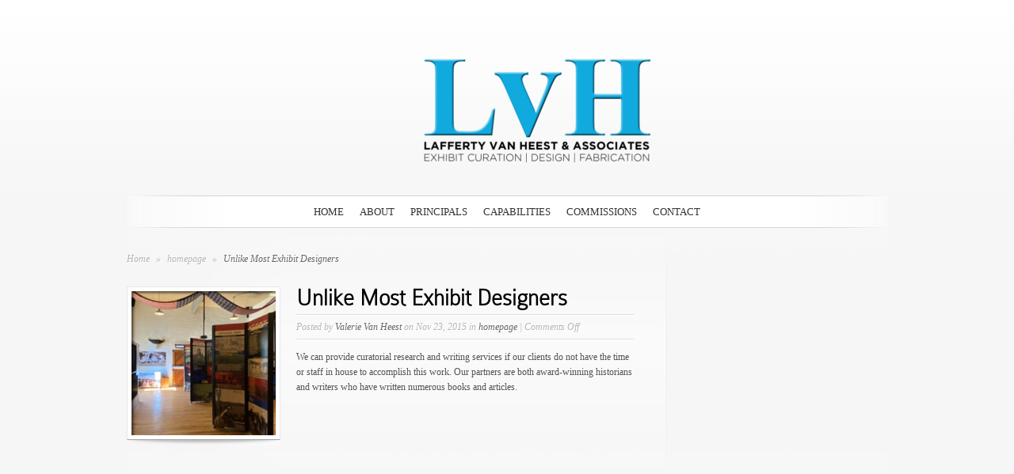

--- FILE ---
content_type: text/css
request_url: https://laffertyvanheest.com/wp-content/themes/SimplePress/css/responsive.css?ver=4ec23e597995a028035bbcf06e7289af
body_size: 2414
content:
/* Browser Resets */
.flex-container a:active,
.flexslider a:active {outline: none;}
.slides,
.flex-control-nav,
.flex-direction-nav {margin: 0; padding: 0; list-style: none;}

/* FlexSlider Necessary Styles
*********************************/
.flexslider {width: 100%; margin: 0; padding: 0;}
.flexslider .slides > li {display: none;} /* Hide the slides before the JS is loaded. Avoids image jumping */
.flexslider .slides img, .post img, #logo { max-width: 100%; height: auto; width: auto; }
.flexslider .slides img { display: block; width: auto; }
.flex-pauseplay span {text-transform: capitalize;}

/* Clearfix for the .slides element */
.slides:after {content: "."; display: block; clear: both; visibility: hidden; line-height: 0; height: 0;}
html[xmlns] .slides {display: block;}
* html .slides {height: 1%;}

/* No JavaScript Fallback */
/* If you are not using another script, such as Modernizr, make sure you
 * include js that eliminates this class on page load */
.no-js .slides > li:first-child {display: block;}


/* FlexSlider Default Theme
*********************************/
.flexslider {position: relative; zoom: 1;}
.flexslider .slides {zoom: 1;}
.flexslider .slides > li {position: relative;}
/* Suggested container for "Slide" animation setups. Can replace this with your own, if you wish */
.flex-container {zoom: 1; position: relative;}

/* Caption style */
/* IE rgba() hack */
.flex-caption {background:none; -ms-filter:progid:DXImageTransform.Microsoft.gradient(startColorstr=#4C000000,endColorstr=#4C000000);
filter:progid:DXImageTransform.Microsoft.gradient(startColorstr=#4C000000,endColorstr=#4C000000); zoom: 1;}
.flex-caption {width: 96%; padding: 2%; position: absolute; left: 0; bottom: 0; background: rgba(0,0,0,.3); color: #fff; text-shadow: 0 -1px 0 rgba(0,0,0,.3); font-size: 14px; line-height: 18px;}

.flex-control-nav, .flex-direction-nav, #controllers-wrapper { display: none; }

#mobile_nav { display: none; position: relative; padding: 12px 26px 12px 32px; font-family: Georgia, serif; font-size: 12px; text-shadow: 1px 1px 0 #fff; color: #333; text-transform: uppercase; }
#mobile_nav:hover { color: #111; text-decoration: none; }
	#mobile_nav > span { display: block; width: 5px; height: 3px; background: url(../images/responsive_arrow.png) no-repeat; position: absolute; top: 19px; left: 19px; -moz-transition: all 0.5s ease-in-out; -webkit-transition: all 0.5s ease-in-out;-o-transition: all 0.5s ease-in-out; transition: all 0.5s ease-in-out; }
	#mobile_nav.opened > span { -moz-transform: rotate(-180deg); -webkit-transform: rotate(-180deg); -o-transform: rotate(-180deg); transform: rotate(-180deg); }
#mobile_menu { position: absolute; top: 43px !important; left: -13px; z-index: 1000; display: none; text-align: left; padding-left: 15px !important; width: 179px; padding-top: 10px; }
	#mobile_menu li { padding-bottom: 15px; padding-left: 0; }
	#mobile_menu ul { display: block !important; visibility: visible !important; padding-top: 15px; margin-bottom: -15px; }

#mobile_menu a { font-style: normal; color: #333; }
#mobile_menu li.current-menu-item > a, #mobile_menu a:hover { color: #989898; text-decoration: none; }

#mobile_menu a { padding-left: 9px !important; background-position: 0 17px; }

nav#top-menu ul.mobile_nav { width: 320px; border: 1px solid #d6d6d6; background: #fafafa; display: none; }
.mobile_nav li ul { position: relative; top: 0; width: auto; display: block !important; visibility: visible !important; }

.post h2, .main-title { line-height: 1; }

.wp-caption { max-width: 96%; padding: 8px; }

embed, iframe, object, video { max-width: 100%; }

@media only screen and ( max-width: 960px ) {
	#et-search, p#et-search-title, p#et-search-title span { background: none !important; color: #111 !important; }
	#et-search { width: auto !important; height: auto !important; }
		#et-search-inner { padding: 0 !important; }
			#et-search-right { float: none !important; clear: both; text-align: left !important; }
				#et_search_submit { background: #BBB8B8 !important; color: #111 !important; margin-top: 12px; }
			p#et-search-title { margin-bottom: 2px !important; }
				p#et-search-title span { padding: 0 !important; text-shadow: none !important; }
	#et-searchinput { width: auto !important; }
	p#et_choose_posts, p#et_choose_pages, p#et_choose_date, p#et_choose_cat { float: none !important; }
	#et-search-left { float: none !important; width: 100% !important; }
}

@media only screen and ( min-width: 768px ) and ( max-width: 960px ) {
	.wrapper, #navwrap, .nav_top, .nav_bottom, #blurbs, .blurbs_shadow, #footer, #strip div { width: 748px; }
		#logo { margin: 63px auto 34px 268px; }
		.slide .banner { display: none; }
		#quote { font-size: 22px; padding: 14px 0 0 35px; width: 713px; text-align: center; }
			#quote div { padding: 0 35px 10px 0; }
				#quote div span { font-size: 20px; }
		#strip div { font-size: 16px; }
			#strip div .arrow { left: 370px; }
		#blurbs div { width: 154px; }

	.slider_overlay { background: url(../images/slider-overlay_768.png) no-repeat; width: 742px; height: 292px; }
	#featured .slider_shadow { background-image: url(../images/slider_bottom_shadow_768.png); width: 747px; }
	#switcher { width: auto; }

	ul.nav { padding-left: 0 !important; }

	#posts { width: 450px; }
		#content { background-image: url(../images/content-bg_768.png); }
			#content .content_wrap { background: url(../images/content-bg-top_768.png) no-repeat 0 0; }
				#content .content_wrap .content_wrap { background: url(../images/content-bg-bottom_768.png) no-repeat bottom left; }
					.post .text { width: 236px; }
						.post h2 { line-height: 1; }
	#sidebar { width: 228px; }
		#sidebar .widget { width: auto; float: none; }

	li.depth-1 .comment-wrap { width: 367px; }
		li.depth-2 .comment-wrap { width: 284px; }
			li.depth-3 .comment-wrap { width: 202px; }
				li.depth-4 .comment-wrap { width: 120px; }
					li.depth-5 .comment-wrap { width: 39px; }

	.et_gallery_category { width: auto !important; }

	#posts .gallery_item { margin-left: 21px; margin-right: 21px; }

	#et_pt_portfolio_gallery { margin-left: -35px !important; }
		.et_pt_portfolio_item { margin-left: 35px !important; width: 219px !important; }
		.et_portfolio_more_icon, .et_portfolio_zoom_icon { top: 50px !important; }
		.et_portfolio_more_icon { left: 65px !important; }
		.et_portfolio_zoom_icon { left: 106px !important; }

	#et_pt_portfolio_gallery.et_portfolio_small { margin-left: -18px !important; }
		#et_pt_portfolio_gallery.et_portfolio_small .et_pt_portfolio_item { margin-left: 21px !important; width: 132px !important; }
			#et_pt_portfolio_gallery.et_portfolio_small .et_portfolio_more_icon, #et_pt_portfolio_gallery.et_portfolio_small .et_portfolio_zoom_icon { top: 20px !important; }
			#et_pt_portfolio_gallery.et_portfolio_small .et_portfolio_more_icon { left: 26px !important; }
			#et_pt_portfolio_gallery.et_portfolio_small .et_portfolio_zoom_icon { left: 62px !important; }

	#et_pt_portfolio_gallery.et_portfolio_large { margin-left: -20px !important; }
		#et_pt_portfolio_gallery.et_portfolio_large .et_pt_portfolio_item { margin-left: 30px !important; width: 348px !important; }
			#et_pt_portfolio_gallery.et_portfolio_large .et_portfolio_more_icon, #et_pt_portfolio_gallery.et_portfolio_large .et_portfolio_zoom_icon { top: 99px !important; }
			#et_pt_portfolio_gallery.et_portfolio_large .et_portfolio_more_icon { left: 140px !important; }
			#et_pt_portfolio_gallery.et_portfolio_large .et_portfolio_zoom_icon { left: 178px !important; }
}

@media only screen and ( max-width: 767px ) {
	.wrapper, #navwrap, .nav_top, .nav_bottom, #blurbs, .blurbs_shadow, #footer, #strip div, #posts .post { width: 460px; }
		#logo { margin: 63px auto 34px 125px; }
		.slide .banner { display: none; }
		#quote { font-size: 22px; padding: 14px 10px 0 10px; width: 440px; text-align: center; background:none; }
			#quote div { padding: 0 35px 10px 0; background:none; }
				#quote div span { font-size: 20px; }
		#strip div { font-size: 10px; }
			#strip div .arrow { left: 210px; }
		#blurbs { padding: 35px 0 20px; }
			#blurbs div { float: none; margin-bottom: 40px; width: 320px; }
				.readmore { margin-top: 0; }
		#footer { text-align: center; }
	.slider_overlay { background: url(../images/slider-overlay_480.png) no-repeat; width: 460px; height: 181px; }
	#featured .slider_shadow { background-image: url(../images/slider_bottom_shadow_480.png); width: 461px; height: 9px; }
	#switcher { width: auto; float: left; margin-left: 20px; }

	ul.nav, #sidebar  { display: none; }
	#navwrap { text-align: center; }
	#mobile_nav { display: inline-block; }

	#posts { width: auto; padding-right: 0; }
	.post .text { width: 245px; }

	#content, #content .content_wrap, #content .content_wrap .content_wrap { background: none; }

	li.depth-1 .comment-wrap { width: 374px; }
		li.depth-2 .comment-wrap { width: 291px; }
			li.depth-3 .comment-wrap { width: 208px; }
				li.depth-4 .comment-wrap { width: 125px; }

	.et_gallery_category, #posts .gallery_item { width: auto !important; }
	#posts .gallery_item { margin-left: 8px; margin-right: 8px; }

	.sitemap-col { float: none !important; width: auto !important; }

	#et_pt_portfolio_gallery { margin-left: -34px !important; }
		.et_pt_portfolio_item { margin-left: 31px !important; width: 133px !important; }
		.et_portfolio_more_icon, .et_portfolio_zoom_icon { top: 25px !important; }
		.et_portfolio_more_icon { left: 29px !important; }
		.et_portfolio_zoom_icon { left: 67px !important; }

	.et_portfolio_small .et_pt_portfolio_item { width: auto !important; margin-bottom: 10px; }
		.et_portfolio_small .et_pt_portfolio_item p { padding: 0 0 10px; }
		.et_portfolio_small .et_pt_portfolio_entry { float: left; margin-right: 15px; }
		.et_portfolio_small .et_portfolio_more_icon, .et_portfolio_small .et_portfolio_zoom_icon { top: 30px !important; }
		.et_portfolio_small .et_portfolio_more_icon { left: 38px !important; }
		.et_portfolio_small .et_portfolio_zoom_icon { left: 77px !important; }

	#et_pt_portfolio_gallery.et_portfolio_large { margin-left: 0 !important; }
		#et_pt_portfolio_gallery.et_portfolio_large .et_pt_portfolio_item { margin-left: 0 !important; width: 404px !important; }
		#et_pt_portfolio_gallery.et_portfolio_large .et_portfolio_more_icon, #et_pt_portfolio_gallery.et_portfolio_large .et_portfolio_zoom_icon { top: 109px !important; }
		#et_pt_portfolio_gallery.et_portfolio_large .et_portfolio_more_icon { left: 155px !important; }
		#et_pt_portfolio_gallery.et_portfolio_large .et_portfolio_zoom_icon { left: 195px !important; }
}

@media only screen and ( max-width: 479px ) {
	.wrapper, #navwrap, .nav_top, .nav_bottom, #blurbs, .blurbs_shadow, #footer, #strip div, #posts .post { width: 300px; }
		#logo { margin: 63px auto 34px 44px; }
		#featured, .post .thumb { display: none; }
		#quote { font-size: 18px; padding: 14px 0 0 15px; width: 285px; text-align: center; background:none; margin-top: 15px; }
			#quote div { padding: 0 15px 10px 0; background:none; }
				#quote div span { font-size: 16px; }
		#strip div { font-size: 10px; }
			#strip div .arrow { left: 130px; }
			#strip-top { height: 25px; }
		#blurbs { padding: 35px 0 15px; }
			#blurbs div { float: none; margin-bottom: 40px; width: 200px; margin-left: 19px; padding: 5px 0 0 48px; }
				.readmore { margin-top: 0; }
		#footer { text-align: center; }
	.post .text { width: auto; }

	#breadcrumbs { float: none; }

	li.depth-1 .comment-wrap { width: 217px; }
	.commentlist li.comment ul { margin-left: 0; }

	.gallery_item .thumb { display: block !important; }
	#posts .gallery_item { margin-left: 54px; margin-right: 0; }

	#et_contact_right { float: none !important; margin-left: 0 !important; width: 50% !important; }

	.et_pt_gallery_entry { margin-left: 72px !important; }

	#et_pt_portfolio_gallery, #et_pt_portfolio_gallery.et_portfolio_large { margin-left: 0 !important; }
		.et_pt_portfolio_item, #et_pt_portfolio_gallery.et_portfolio_large .et_pt_portfolio_item { margin-left: 0 !important; width: 272px !important; }
			.et_portfolio_more_icon, .et_portfolio_zoom_icon, #et_pt_portfolio_gallery.et_portfolio_large .et_portfolio_more_icon, #et_pt_portfolio_gallery.et_portfolio_large .et_portfolio_zoom_icon { top: 68px !important; }
			.et_portfolio_more_icon, #et_pt_portfolio_gallery.et_portfolio_large .et_portfolio_more_icon { left: 94px !important; }
			.et_portfolio_zoom_icon, #et_pt_portfolio_gallery.et_portfolio_large .et_portfolio_zoom_icon { left: 134px !important; }

	.entry .et_portfolio_small .et_pt_portfolio_item { width: 280px !important; margin-left: 6px !important; }
}